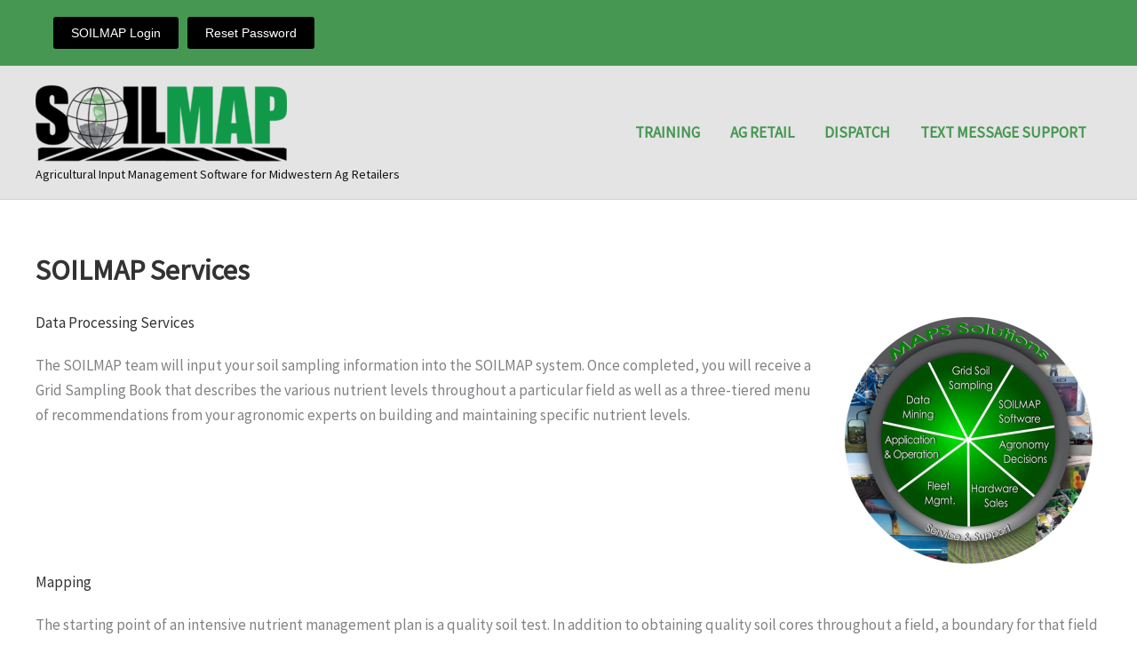

--- FILE ---
content_type: text/css
request_url: https://staging.projectsoilmap.com/wp-content/plugins/bingmaps/css/bingmaps.css?ver=6.9
body_size: 493
content:
/* 
Description: BingMaps Runtime Style Sheet
 
Copyright 2012 Malcolm Shergold

    This program is free software; you can redistribute it and/or modify
    it under the terms of the GNU General Public License as published by
    the Free Software Foundation; either version 2 of the License, or
    (at your option) any later version.

    This program is distributed in the hope that it will be useful,
    but WITHOUT ANY WARRANTY; without even the implied warranty of
    MERCHANTABILITY or FITNESS FOR A PARTICULAR PURPOSE.  See the
    GNU General Public License for more details.

    You should have received a copy of the GNU General Public License
    along with this program; if not, write to the Free Software
    Foundation, Inc., 59 Temple Place, Suite 330, Boston, MA  02111-1307  USA

*/

/* --------------------------------------------------------------------------- */
/*                                                                             */
/*                   Bing-Maps Run-time Error Styles                           */
/*                                                                             */
/* --------------------------------------------------------------------------- */

div.bingmaps-error
{
	margin: 5px 0 15px;
	padding: 0 0.6em;

    background-color: #FFEBE8;
    border-color: #CC0000;
	
 	border-radius: 3px 3px 3px 3px;
    border-style: solid;
    border-width: 1px;

	text-align: center;
}